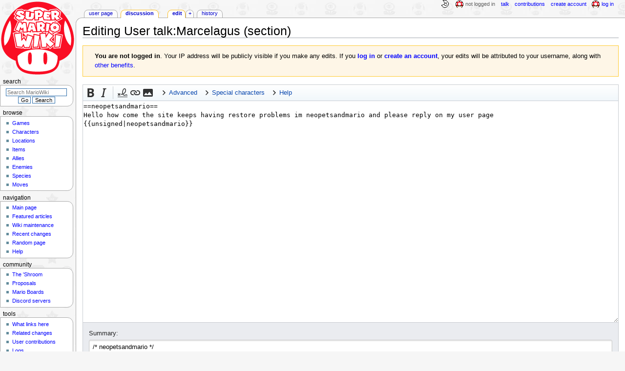

--- FILE ---
content_type: text/javascript; charset=utf-8
request_url: https://www.mariowiki.com/load.php?lang=en&modules=startup&only=scripts&raw=1&skin=monobook
body_size: 12738
content:
function isCompatible(ua){return!!((function(){'use strict';return!this&&Function.prototype.bind;}())&&'querySelector'in document&&'localStorage'in window&&!ua.match(/MSIE 10|NetFront|Opera Mini|S40OviBrowser|MeeGo|Android.+Glass|^Mozilla\/5\.0 .+ Gecko\/$|googleweblight|PLAYSTATION|PlayStation/));}if(!isCompatible(navigator.userAgent)){document.documentElement.className=document.documentElement.className.replace(/(^|\s)client-js(\s|$)/,'$1client-nojs$2');while(window.NORLQ&&NORLQ[0]){NORLQ.shift()();}NORLQ={push:function(fn){fn();}};RLQ={push:function(){}};}else{if(window.performance&&performance.mark){performance.mark('mwStartup');}(function(){'use strict';var con=window.console;function logError(topic,data){if(con.log){var e=data.exception;var msg=(e?'Exception':'Error')+' in '+data.source+(data.module?' in module '+data.module:'')+(e?':':'.');con.log(msg);if(e&&con.warn){con.warn(e);}}}function Map(){this.values=Object.create(null);}Map.prototype={constructor:Map,get:function(selection,fallback){
if(arguments.length<2){fallback=null;}if(typeof selection==='string'){return selection in this.values?this.values[selection]:fallback;}var results;if(Array.isArray(selection)){results={};for(var i=0;i<selection.length;i++){if(typeof selection[i]==='string'){results[selection[i]]=selection[i]in this.values?this.values[selection[i]]:fallback;}}return results;}if(selection===undefined){results={};for(var key in this.values){results[key]=this.values[key];}return results;}return fallback;},set:function(selection,value){if(arguments.length>1){if(typeof selection==='string'){this.values[selection]=value;return true;}}else if(typeof selection==='object'){for(var key in selection){this.values[key]=selection[key];}return true;}return false;},exists:function(selection){return typeof selection==='string'&&selection in this.values;}};var log=function(){};log.warn=con.warn?Function.prototype.bind.call(con.warn,con):function(){};var mw={now:function(){var perf=window.performance;var navStart=perf&&perf.timing&&perf.timing.navigationStart;
mw.now=navStart&&perf.now?function(){return navStart+perf.now();}:Date.now;return mw.now();},trackQueue:[],track:function(topic,data){mw.trackQueue.push({topic:topic,data:data});},trackError:function(topic,data){mw.track(topic,data);logError(topic,data);},Map:Map,config:new Map(),messages:new Map(),templates:new Map(),log:log};window.mw=window.mediaWiki=mw;}());(function(){'use strict';var StringSet,store,hasOwn=Object.hasOwnProperty;function defineFallbacks(){StringSet=window.Set||function(){var set=Object.create(null);return{add:function(value){set[value]=true;},has:function(value){return value in set;}};};}defineFallbacks();function fnv132(str){var hash=0x811C9DC5;for(var i=0;i<str.length;i++){hash+=(hash<<1)+(hash<<4)+(hash<<7)+(hash<<8)+(hash<<24);hash^=str.charCodeAt(i);}hash=(hash>>>0).toString(36).slice(0,5);while(hash.length<5){hash='0'+hash;}return hash;}var isES6Supported=typeof Promise==='function'&&Promise.prototype.finally&&/./g.flags==='g'&&(function(){try{new Function('(a = 0) => a');
return true;}catch(e){return false;}}());var registry=Object.create(null),sources=Object.create(null),handlingPendingRequests=false,pendingRequests=[],queue=[],jobs=[],willPropagate=false,errorModules=[],baseModules=["jquery","mediawiki.base"],marker=document.querySelector('meta[name="ResourceLoaderDynamicStyles"]'),lastCssBuffer,rAF=window.requestAnimationFrame||setTimeout;function addToHead(el,nextNode){if(nextNode&&nextNode.parentNode){nextNode.parentNode.insertBefore(el,nextNode);}else{document.head.appendChild(el);}}function newStyleTag(text,nextNode){var el=document.createElement('style');el.appendChild(document.createTextNode(text));addToHead(el,nextNode);return el;}function flushCssBuffer(cssBuffer){if(cssBuffer===lastCssBuffer){lastCssBuffer=null;}newStyleTag(cssBuffer.cssText,marker);for(var i=0;i<cssBuffer.callbacks.length;i++){cssBuffer.callbacks[i]();}}function addEmbeddedCSS(cssText,callback){if(!lastCssBuffer||cssText.slice(0,7)==='@import'){lastCssBuffer={cssText:'',
callbacks:[]};rAF(flushCssBuffer.bind(null,lastCssBuffer));}lastCssBuffer.cssText+='\n'+cssText;lastCssBuffer.callbacks.push(callback);}function getCombinedVersion(modules){var hashes=modules.reduce(function(result,module){return result+registry[module].version;},'');return fnv132(hashes);}function allReady(modules){for(var i=0;i<modules.length;i++){if(mw.loader.getState(modules[i])!=='ready'){return false;}}return true;}function allWithImplicitReady(module){return allReady(registry[module].dependencies)&&(baseModules.indexOf(module)!==-1||allReady(baseModules));}function anyFailed(modules){for(var i=0;i<modules.length;i++){var state=mw.loader.getState(modules[i]);if(state==='error'||state==='missing'){return modules[i];}}return false;}function doPropagation(){var didPropagate=true;var module;while(didPropagate){didPropagate=false;while(errorModules.length){var errorModule=errorModules.shift(),baseModuleError=baseModules.indexOf(errorModule)!==-1;for(module in registry){if(registry[module].state!=='error'&&registry[module].state!=='missing'){
if(baseModuleError&&baseModules.indexOf(module)===-1){registry[module].state='error';didPropagate=true;}else if(registry[module].dependencies.indexOf(errorModule)!==-1){registry[module].state='error';errorModules.push(module);didPropagate=true;}}}}for(module in registry){if(registry[module].state==='loaded'&&allWithImplicitReady(module)){execute(module);didPropagate=true;}}for(var i=0;i<jobs.length;i++){var job=jobs[i];var failed=anyFailed(job.dependencies);if(failed!==false||allReady(job.dependencies)){jobs.splice(i,1);i-=1;try{if(failed!==false&&job.error){job.error(new Error('Failed dependency: '+failed),job.dependencies);}else if(failed===false&&job.ready){job.ready();}}catch(e){mw.trackError('resourceloader.exception',{exception:e,source:'load-callback'});}didPropagate=true;}}}willPropagate=false;}function setAndPropagate(module,state){registry[module].state=state;if(state==='ready'){store.add(module);}else if(state==='error'||state==='missing'){errorModules.push(module);}else if(state!=='loaded'){
return;}if(willPropagate){return;}willPropagate=true;mw.requestIdleCallback(doPropagation,{timeout:1});}function sortDependencies(module,resolved,unresolved){if(!(module in registry)){throw new Error('Unknown module: '+module);}if(typeof registry[module].skip==='string'){var skip=(new Function(registry[module].skip)());registry[module].skip=!!skip;if(skip){registry[module].dependencies=[];setAndPropagate(module,'ready');return;}}if(!unresolved){unresolved=new StringSet();}var deps=registry[module].dependencies;unresolved.add(module);for(var i=0;i<deps.length;i++){if(resolved.indexOf(deps[i])===-1){if(unresolved.has(deps[i])){throw new Error('Circular reference detected: '+module+' -> '+deps[i]);}sortDependencies(deps[i],resolved,unresolved);}}resolved.push(module);}function resolve(modules){var resolved=baseModules.slice();for(var i=0;i<modules.length;i++){sortDependencies(modules[i],resolved);}return resolved;}function resolveStubbornly(modules){var resolved=baseModules.slice();for(var i=0;i<modules.length;i++){
var saved=resolved.slice();try{sortDependencies(modules[i],resolved);}catch(err){resolved=saved;mw.log.warn('Skipped unavailable module '+modules[i]);if(modules[i]in registry){mw.trackError('resourceloader.exception',{exception:err,source:'resolve'});}}}return resolved;}function resolveRelativePath(relativePath,basePath){var relParts=relativePath.match(/^((?:\.\.?\/)+)(.*)$/);if(!relParts){return null;}var baseDirParts=basePath.split('/');baseDirParts.pop();var prefixes=relParts[1].split('/');prefixes.pop();var prefix;while((prefix=prefixes.pop())!==undefined){if(prefix==='..'){baseDirParts.pop();}}return(baseDirParts.length?baseDirParts.join('/')+'/':'')+relParts[2];}function makeRequireFunction(moduleObj,basePath){return function require(moduleName){var fileName=resolveRelativePath(moduleName,basePath);if(fileName===null){return mw.loader.require(moduleName);}if(hasOwn.call(moduleObj.packageExports,fileName)){return moduleObj.packageExports[fileName];}var scriptFiles=moduleObj.script.files;
if(!hasOwn.call(scriptFiles,fileName)){throw new Error('Cannot require undefined file '+fileName);}var result,fileContent=scriptFiles[fileName];if(typeof fileContent==='function'){var moduleParam={exports:{}};fileContent(makeRequireFunction(moduleObj,fileName),moduleParam,moduleParam.exports);result=moduleParam.exports;}else{result=fileContent;}moduleObj.packageExports[fileName]=result;return result;};}function addScript(src,callback){var script=document.createElement('script');script.src=src;script.onload=script.onerror=function(){if(script.parentNode){script.parentNode.removeChild(script);}if(callback){callback();callback=null;}};document.head.appendChild(script);return script;}function queueModuleScript(src,moduleName,callback){pendingRequests.push(function(){if(moduleName!=='jquery'){window.require=mw.loader.require;window.module=registry[moduleName].module;}addScript(src,function(){delete window.module;callback();if(pendingRequests[0]){pendingRequests.shift()();}else{
handlingPendingRequests=false;}});});if(!handlingPendingRequests&&pendingRequests[0]){handlingPendingRequests=true;pendingRequests.shift()();}}function addLink(url,media,nextNode){var el=document.createElement('link');el.rel='stylesheet';if(media){el.media=media;}el.href=url;addToHead(el,nextNode);return el;}function domEval(code){var script=document.createElement('script');if(mw.config.get('wgCSPNonce')!==false){script.nonce=mw.config.get('wgCSPNonce');}script.text=code;document.head.appendChild(script);script.parentNode.removeChild(script);}function enqueue(dependencies,ready,error){if(allReady(dependencies)){if(ready){ready();}return;}var failed=anyFailed(dependencies);if(failed!==false){if(error){error(new Error('Dependency '+failed+' failed to load'),dependencies);}return;}if(ready||error){jobs.push({dependencies:dependencies.filter(function(module){var state=registry[module].state;return state==='registered'||state==='loaded'||state==='loading'||state==='executing';}),ready:ready,
error:error});}dependencies.forEach(function(module){if(registry[module].state==='registered'&&queue.indexOf(module)===-1){queue.push(module);}});mw.loader.work();}function execute(module){if(registry[module].state!=='loaded'){throw new Error('Module in state "'+registry[module].state+'" may not execute: '+module);}registry[module].state='executing';var runScript=function(){var script=registry[module].script;var markModuleReady=function(){setAndPropagate(module,'ready');};var nestedAddScript=function(arr,offset){if(offset>=arr.length){markModuleReady();return;}queueModuleScript(arr[offset],module,function(){nestedAddScript(arr,offset+1);});};try{if(Array.isArray(script)){nestedAddScript(script,0);}else if(typeof script==='function'){if(module==='jquery'){script();}else{script(window.$,window.$,mw.loader.require,registry[module].module);}markModuleReady();}else if(typeof script==='object'&&script!==null){var mainScript=script.files[script.main];if(typeof mainScript!=='function'){throw new Error('Main file in module '+module+' must be a function');
}mainScript(makeRequireFunction(registry[module],script.main),registry[module].module,registry[module].module.exports);markModuleReady();}else if(typeof script==='string'){domEval(script);markModuleReady();}else{markModuleReady();}}catch(e){setAndPropagate(module,'error');mw.trackError('resourceloader.exception',{exception:e,module:module,source:'module-execute'});}};if(registry[module].messages){mw.messages.set(registry[module].messages);}if(registry[module].templates){mw.templates.set(module,registry[module].templates);}var cssPending=0;var cssHandle=function(){cssPending++;return function(){cssPending--;if(cssPending===0){var runScriptCopy=runScript;runScript=undefined;runScriptCopy();}};};if(registry[module].style){for(var key in registry[module].style){var value=registry[module].style[key];if(key==='css'){for(var i=0;i<value.length;i++){addEmbeddedCSS(value[i],cssHandle());}}else if(key==='url'){for(var media in value){var urls=value[media];for(var j=0;j<urls.length;j++){addLink(urls[j],media,marker);
}}}}}if(module==='user'){var siteDeps;var siteDepErr;try{siteDeps=resolve(['site']);}catch(e){siteDepErr=e;runScript();}if(!siteDepErr){enqueue(siteDeps,runScript,runScript);}}else if(cssPending===0){runScript();}}function sortQuery(o){var sorted={};var list=[];for(var key in o){list.push(key);}list.sort();for(var i=0;i<list.length;i++){sorted[list[i]]=o[list[i]];}return sorted;}function buildModulesString(moduleMap){var str=[];var list=[];var p;function restore(suffix){return p+suffix;}for(var prefix in moduleMap){p=prefix===''?'':prefix+'.';str.push(p+moduleMap[prefix].join(','));list.push.apply(list,moduleMap[prefix].map(restore));}return{str:str.join('|'),list:list};}function makeQueryString(params){var str='';for(var key in params){str+=(str?'&':'')+encodeURIComponent(key)+'='+encodeURIComponent(params[key]);}return str;}function batchRequest(batch){if(!batch.length){return;}var sourceLoadScript,currReqBase,moduleMap;function doRequest(){var query=Object.create(currReqBase),packed=buildModulesString(moduleMap);
query.modules=packed.str;query.version=getCombinedVersion(packed.list);query=sortQuery(query);addScript(sourceLoadScript+'?'+makeQueryString(query));}batch.sort();var reqBase={"lang":"en","skin":"monobook"};var splits=Object.create(null);for(var b=0;b<batch.length;b++){var bSource=registry[batch[b]].source;var bGroup=registry[batch[b]].group;if(!splits[bSource]){splits[bSource]=Object.create(null);}if(!splits[bSource][bGroup]){splits[bSource][bGroup]=[];}splits[bSource][bGroup].push(batch[b]);}for(var source in splits){sourceLoadScript=sources[source];for(var group in splits[source]){var modules=splits[source][group];currReqBase=Object.create(reqBase);if(group===0&&mw.config.get('wgUserName')!==null){currReqBase.user=mw.config.get('wgUserName');}var currReqBaseLength=makeQueryString(currReqBase).length+23;var length=0;moduleMap=Object.create(null);for(var i=0;i<modules.length;i++){var lastDotIndex=modules[i].lastIndexOf('.'),prefix=modules[i].slice(0,Math.max(0,lastDotIndex)),suffix=modules[i].slice(lastDotIndex+1),
bytesAdded=moduleMap[prefix]?suffix.length+3:modules[i].length+3;if(length&&length+currReqBaseLength+bytesAdded>mw.loader.maxQueryLength){doRequest();length=0;moduleMap=Object.create(null);}if(!moduleMap[prefix]){moduleMap[prefix]=[];}length+=bytesAdded;moduleMap[prefix].push(suffix);}doRequest();}}}function asyncEval(implementations,cb){if(!implementations.length){return;}mw.requestIdleCallback(function(){try{domEval(implementations.join(';'));}catch(err){cb(err);}});}function getModuleKey(module){return module in registry?(module+'@'+registry[module].version):null;}function splitModuleKey(key){var index=key.lastIndexOf('@');if(index===-1||index===0){return{name:key,version:''};}return{name:key.slice(0,index),version:key.slice(index+1)};}function registerOne(module,version,dependencies,group,source,skip){if(module in registry){throw new Error('module already registered: '+module);}version=String(version||'');if(version.slice(-1)==='!'){if(!isES6Supported){return;}version=version.slice(0,-1);
}registry[module]={module:{exports:{}},packageExports:{},version:version,dependencies:dependencies||[],group:typeof group==='undefined'?null:group,source:typeof source==='string'?source:'local',state:'registered',skip:typeof skip==='string'?skip:null};}mw.loader={moduleRegistry:registry,maxQueryLength:2000,addStyleTag:newStyleTag,addScriptTag:addScript,addLinkTag:addLink,enqueue:enqueue,resolve:resolve,work:function(){store.init();var q=queue.length,storedImplementations=[],storedNames=[],requestNames=[],batch=new StringSet();while(q--){var module=queue[q];if(mw.loader.getState(module)==='registered'&&!batch.has(module)){registry[module].state='loading';batch.add(module);var implementation=store.get(module);if(implementation){storedImplementations.push(implementation);storedNames.push(module);}else{requestNames.push(module);}}}queue=[];asyncEval(storedImplementations,function(err){store.stats.failed++;store.clear();mw.trackError('resourceloader.exception',{exception:err,source:'store-eval'
});var failed=storedNames.filter(function(name){return registry[name].state==='loading';});batchRequest(failed);});batchRequest(requestNames);},addSource:function(ids){for(var id in ids){if(id in sources){throw new Error('source already registered: '+id);}sources[id]=ids[id];}},register:function(modules){if(typeof modules!=='object'){registerOne.apply(null,arguments);return;}function resolveIndex(dep){return typeof dep==='number'?modules[dep][0]:dep;}for(var i=0;i<modules.length;i++){var deps=modules[i][2];if(deps){for(var j=0;j<deps.length;j++){deps[j]=resolveIndex(deps[j]);}}registerOne.apply(null,modules[i]);}},implement:function(module,script,style,messages,templates){var split=splitModuleKey(module),name=split.name,version=split.version;if(!(name in registry)){mw.loader.register(name);}if(registry[name].script!==undefined){throw new Error('module already implemented: '+name);}if(version){registry[name].version=version;}registry[name].script=script||null;registry[name].style=style||null;
registry[name].messages=messages||null;registry[name].templates=templates||null;if(registry[name].state!=='error'&&registry[name].state!=='missing'){setAndPropagate(name,'loaded');}},load:function(modules,type){if(typeof modules==='string'&&/^(https?:)?\/?\//.test(modules)){if(type==='text/css'){addLink(modules);}else if(type==='text/javascript'||type===undefined){addScript(modules);}else{throw new Error('Invalid type '+type);}}else{modules=typeof modules==='string'?[modules]:modules;enqueue(resolveStubbornly(modules));}},state:function(states){for(var module in states){if(!(module in registry)){mw.loader.register(module);}setAndPropagate(module,states[module]);}},getState:function(module){return module in registry?registry[module].state:null;},require:function(moduleName){if(mw.loader.getState(moduleName)!=='ready'){throw new Error('Module "'+moduleName+'" is not loaded');}return registry[moduleName].module.exports;}};var hasPendingWrites=false;function flushWrites(){store.prune();
while(store.queue.length){store.set(store.queue.shift());}try{localStorage.removeItem(store.key);var data=JSON.stringify(store);localStorage.setItem(store.key,data);}catch(e){mw.trackError('resourceloader.exception',{exception:e,source:'store-localstorage-update'});}hasPendingWrites=false;}mw.loader.store=store={enabled:null,items:{},queue:[],stats:{hits:0,misses:0,expired:0,failed:0},toJSON:function(){return{items:store.items,vary:store.vary,asOf:Math.ceil(Date.now()/1e7)};},key:"MediaWikiModuleStore:mario-wiki",vary:"monobook:1:en",init:function(){if(this.enabled===null){this.enabled=false;if(true){this.load();}else{this.clear();}}},load:function(){try{var raw=localStorage.getItem(this.key);this.enabled=true;var data=JSON.parse(raw);if(data&&data.vary===this.vary&&data.items&&Date.now()<(data.asOf*1e7)+259e7){this.items=data.items;}}catch(e){}},get:function(module){if(this.enabled){var key=getModuleKey(module);if(key in this.items){this.stats.hits++;return this.items[key];}this.stats.misses++;
}return false;},add:function(module){if(this.enabled){this.queue.push(module);this.requestUpdate();}},set:function(module){var args,encodedScript,descriptor=registry[module],key=getModuleKey(module);if(key in this.items||!descriptor||descriptor.state!=='ready'||!descriptor.version||descriptor.group===1||descriptor.group===0||[descriptor.script,descriptor.style,descriptor.messages,descriptor.templates].indexOf(undefined)!==-1){return;}try{if(typeof descriptor.script==='function'){encodedScript=String(descriptor.script);}else if(typeof descriptor.script==='object'&&descriptor.script&&!Array.isArray(descriptor.script)){encodedScript='{'+'main:'+JSON.stringify(descriptor.script.main)+','+'files:{'+Object.keys(descriptor.script.files).map(function(file){var value=descriptor.script.files[file];return JSON.stringify(file)+':'+(typeof value==='function'?value:JSON.stringify(value));}).join(',')+'}}';}else{encodedScript=JSON.stringify(descriptor.script);}args=[JSON.stringify(key),encodedScript,
JSON.stringify(descriptor.style),JSON.stringify(descriptor.messages),JSON.stringify(descriptor.templates)];}catch(e){mw.trackError('resourceloader.exception',{exception:e,source:'store-localstorage-json'});return;}var src='mw.loader.implement('+args.join(',')+');';if(src.length>1e5){return;}this.items[key]=src;},prune:function(){for(var key in this.items){if(getModuleKey(splitModuleKey(key).name)!==key){this.stats.expired++;delete this.items[key];}}},clear:function(){this.items={};try{localStorage.removeItem(this.key);}catch(e){}},requestUpdate:function(){if(!hasPendingWrites){hasPendingWrites=true;setTimeout(function(){mw.requestIdleCallback(flushWrites);},2000);}}};}());mw.requestIdleCallbackInternal=function(callback){setTimeout(function(){var start=mw.now();callback({didTimeout:false,timeRemaining:function(){return Math.max(0,50-(mw.now()-start));}});},1);};mw.requestIdleCallback=window.requestIdleCallback?window.requestIdleCallback.bind(window):mw.requestIdleCallbackInternal;(function(){
var queue;mw.loader.addSource({"local":"/load.php"});mw.loader.register([["site","1aty8",[1]],["site.styles","yaobl",[],2],["filepage","1ljys"],["user","1tdkc",[],0],["user.styles","18fec",[],0],["user.options","12s5i",[],1],["mediawiki.skinning.interface","6og39"],["jquery.makeCollapsible.styles","1emqi"],["mediawiki.skinning.content.parsoid","pvg6m"],["jquery","p9z7x"],["es6-polyfills","1xwex",[],null,null,"return Array.prototype.find\u0026\u0026Array.prototype.findIndex\u0026\u0026Array.prototype.includes\u0026\u0026typeof Promise==='function'\u0026\u0026Promise.prototype.finally;"],["web2017-polyfills","5cxhc",[10],null,null,"return'IntersectionObserver'in window\u0026\u0026typeof fetch==='function'\u0026\u0026typeof URL==='function'\u0026\u0026'toJSON'in URL.prototype;"],["mediawiki.base","1k2k0",[9]],["jquery.chosen","fjvzv"],["jquery.client","1jnox"],["jquery.color","1y5ur"],["jquery.confirmable","1qc1o",[109]],["jquery.cookie","emj1l"],["jquery.form","1djyv"],["jquery.fullscreen","1lanf"],["jquery.highlightText","a2wnf",[83]],["jquery.hoverIntent","1cahm"],["jquery.i18n","1pu0k",[108]],["jquery.lengthLimit","k5zgm",[67]],["jquery.makeCollapsible","mg4ti",[7,83]],["jquery.spinner","1rx3f",[26]],["jquery.spinner.styles","153wt"],["jquery.suggestions","1g6wh",[20]],["jquery.tablesorter","owtca",[29,110,83]],["jquery.tablesorter.styles","rwcx6"],["jquery.textSelection","m1do8",[14]],["jquery.throttle-debounce","1p2bq"],["jquery.tipsy","1rhhm"],["jquery.ui","6vx3o"],["moment","x1k6h",[106,83]],["vue","zfi8r!"],["@vue/composition-api","scw0q!",[35]],["vuex","1twvy!",[35]],["wvui","v4ef5!",[36]],["wvui-search","1nhzn!",[35]],["@wikimedia/codex","r6zyv!",[35]],["@wikimedia/codex-search","1p7vn!",[35]],["mediawiki.template","bca94"],["mediawiki.template.mustache","199kg",[42]],["mediawiki.apipretty","185i4"],["mediawiki.api","4z1te",[73,109]],["mediawiki.content.json","1pm0m"],["mediawiki.confirmCloseWindow","1ewwa"],["mediawiki.debug","d8is9",[193]],["mediawiki.diff","paqy5"],["mediawiki.diff.styles","na4y2"],["mediawiki.feedback","dk4zz",[421,201]],["mediawiki.feedlink","1yq8n"],["mediawiki.filewarning","1c4y4",[193,205]],["mediawiki.ForeignApi","6vgsr",[55]],["mediawiki.ForeignApi.core","llzm2",[80,45,189]],["mediawiki.helplink","wjdrt"],["mediawiki.hlist","1eh1m"],["mediawiki.htmlform","1icg3",[23,83]],["mediawiki.htmlform.ooui","1m5pb",[193]],["mediawiki.htmlform.styles","1mdmd"],["mediawiki.htmlform.ooui.styles","t3imb"],["mediawiki.icon","17xpk"],["mediawiki.inspect","88qa7",[67,83]],["mediawiki.notification","1bexk",[83,89]],["mediawiki.notification.convertmessagebox","1kd6x",[64]],["mediawiki.notification.convertmessagebox.styles","19vc0"],["mediawiki.String","1vc9s"],["mediawiki.pager.styles","eo2ge"],["mediawiki.pager.tablePager","1tupc"],["mediawiki.pulsatingdot","1i1zo"],["mediawiki.searchSuggest","1rioh",[27,45]],["mediawiki.storage","2gicm",[83]],["mediawiki.Title","1345o",[67,83]],["mediawiki.Upload","ooev2",[45]],["mediawiki.ForeignUpload","2bu58",[54,74]],["mediawiki.Upload.Dialog","198dv",[77]],["mediawiki.Upload.BookletLayout","178we",[74,81,34,196,201,206,207]],["mediawiki.ForeignStructuredUpload.BookletLayout","3n0xt",[75,77,113,172,166]],["mediawiki.toc","1jhap",[86]],["mediawiki.Uri","5izs0",[83]],["mediawiki.user","1fogn",[45,86]],["mediawiki.userSuggest","1hhzv",[27,45]],["mediawiki.util","9r1mq",[14,11]],["mediawiki.checkboxtoggle","159pl"],["mediawiki.checkboxtoggle.styles","1b0zv"],["mediawiki.cookie","7puje",[17]],["mediawiki.experiments","dhcyy"],["mediawiki.editfont.styles","12q5o"],["mediawiki.visibleTimeout","xcitq"],["mediawiki.action.delete","1ssul",[23,193]],["mediawiki.action.edit","mstk4",[30,92,45,88,168]],["mediawiki.action.edit.styles","1o953"],["mediawiki.action.edit.collapsibleFooter","za3yf",[24,62,72]],["mediawiki.action.edit.preview","1cu1l",[25,119,81]],["mediawiki.action.history","cpbx3",[24]],["mediawiki.action.history.styles","g8wz5"],["mediawiki.action.protect","1dt0w",[23,193]],["mediawiki.action.view.metadata","13p0w",[104]],["mediawiki.action.view.categoryPage.styles","z9xgj"],["mediawiki.action.view.postEdit","13vzn",[109,64,193,212]],["mediawiki.action.view.redirect","iqcjx"],["mediawiki.action.view.redirectPage","pdxld"],["mediawiki.action.edit.editWarning","ihdqq",[30,47,109]],["mediawiki.action.view.filepage","mbna9"],["mediawiki.action.styles","g8x3w"],["mediawiki.language","69e65",[107]],["mediawiki.cldr","w8zqb",[108]],["mediawiki.libs.pluralruleparser","1kwne"],["mediawiki.jqueryMsg","zdu0k",[67,106,83,5]],["mediawiki.language.months","1iag2",[106]],["mediawiki.language.names","t7yig",[106]],["mediawiki.language.specialCharacters","f8zox",[106]],["mediawiki.libs.jpegmeta","1h4oh"],["mediawiki.page.gallery","19ugl",[115,83]],["mediawiki.page.gallery.styles","16scj"],["mediawiki.page.gallery.slideshow","1f4yv",[45,196,215,217]],["mediawiki.page.ready","1toj5",[45]],["mediawiki.page.watch.ajax","qcw9w",[45]],["mediawiki.page.preview","8a65o",[24,30,45,49,50,193]],["mediawiki.page.image.pagination","kn7b4",[25,83]],["mediawiki.rcfilters.filters.base.styles","cjxte"],["mediawiki.rcfilters.highlightCircles.seenunseen.styles","1if6x"],["mediawiki.rcfilters.filters.ui","1k3mc",[24,80,81,163,202,209,211,212,213,215,216]],["mediawiki.interface.helpers.styles","tqi7m"],["mediawiki.special","sn780"],["mediawiki.special.apisandbox","1fc5l",[24,80,183,169,192]],["mediawiki.special.block","1n3h1",[58,166,182,173,183,180,209]],["mediawiki.misc-authed-ooui","1iw6h",[59,163,168]],["mediawiki.misc-authed-pref","16eja",[5]],["mediawiki.misc-authed-curate","1vp4k",[16,25,45]],["mediawiki.special.changeslist","19kr3"],["mediawiki.special.changeslist.watchlistexpiry","1tnj7",[125,212]],["mediawiki.special.changeslist.enhanced","1kflq"],["mediawiki.special.changeslist.legend","13azi"],["mediawiki.special.changeslist.legend.js","qa88i",[24,86]],["mediawiki.special.contributions","1luqq",[24,109,166,192]],["mediawiki.special.edittags","79img",[13,23]],["mediawiki.special.import.styles.ooui","1hzv9"],["mediawiki.special.changecredentials","f9fqt"],["mediawiki.special.changeemail","10bxu"],["mediawiki.special.preferences.ooui","17q0e",[47,88,65,72,173,168]],["mediawiki.special.preferences.styles.ooui","174y4"],["mediawiki.special.revisionDelete","13kw3",[23]],["mediawiki.special.search","11pp3",[185]],["mediawiki.special.search.commonsInterwikiWidget","e3z5z",[80,45]],["mediawiki.special.search.interwikiwidget.styles","cxv8q"],["mediawiki.special.search.styles","1murh"],["mediawiki.special.unwatchedPages","mk9s7",[45]],["mediawiki.special.upload","1kaju",[25,45,47,113,125,42]],["mediawiki.special.userlogin.common.styles","1q3ah"],["mediawiki.special.userlogin.login.styles","1w9oo"],["mediawiki.special.createaccount","mbk5h",[45]],["mediawiki.special.userlogin.signup.styles","10luo"],["mediawiki.special.userrights","4k0n6",[23,65]],["mediawiki.special.watchlist","lr1n3",[45,193,212]],["mediawiki.ui","8x5he"],["mediawiki.ui.checkbox","it5y7"],["mediawiki.ui.radio","y2vak"],["mediawiki.ui.anchor","fdbzu"],["mediawiki.ui.button","uqcns"],["mediawiki.ui.input","1q0fk"],["mediawiki.ui.icon","14e5v"],["mediawiki.widgets","qmoh9",[45,164,196,206,207]],["mediawiki.widgets.styles","1x5du"],["mediawiki.widgets.AbandonEditDialog","1tcrg",[201]],["mediawiki.widgets.DateInputWidget","1axcu",[167,34,196,217]],["mediawiki.widgets.DateInputWidget.styles","1a3gk"],["mediawiki.widgets.visibleLengthLimit","m325n",[23,193]],["mediawiki.widgets.datetime","1kade",[83,193,212,216,217]],["mediawiki.widgets.expiry","m5uji",[169,34,196]],["mediawiki.widgets.CheckMatrixWidget","k9si1",[193]],["mediawiki.widgets.CategoryMultiselectWidget","x4tey",[54,196]],["mediawiki.widgets.SelectWithInputWidget","yzuek",[174,196]],["mediawiki.widgets.SelectWithInputWidget.styles","vkr7h"],["mediawiki.widgets.SizeFilterWidget","1hmr4",[176,196]],["mediawiki.widgets.SizeFilterWidget.styles","ceybj"],["mediawiki.widgets.MediaSearch","1y1s4",[54,81,196]],["mediawiki.widgets.Table","p2qhh",[196]],["mediawiki.widgets.TagMultiselectWidget","1erse",[196]],["mediawiki.widgets.UserInputWidget","jsk5k",[45,196]],["mediawiki.widgets.UsersMultiselectWidget","1m6vb",[45,196]],["mediawiki.widgets.NamespacesMultiselectWidget","pwj2l",[196]],["mediawiki.widgets.TitlesMultiselectWidget","gt95w",[163]],["mediawiki.widgets.TagMultiselectWidget.styles","1rjw4"],["mediawiki.widgets.SearchInputWidget","z70j2",[71,163,212]],["mediawiki.widgets.SearchInputWidget.styles","9327p"],["mediawiki.watchstar.widgets","pilfz",[192]],["mediawiki.deflate","1ci7b"],["oojs","ewqeo"],["mediawiki.router","1ugrh",[191]],["oojs-router","m96yy",[189]],["oojs-ui","1jh3r",[199,196,201]],["oojs-ui-core","e7kgh",[106,189,195,194,203]],["oojs-ui-core.styles","11ucn"],["oojs-ui-core.icons","dcr6w"],["oojs-ui-widgets","5quaa",[193,198]],["oojs-ui-widgets.styles","1kzom"],["oojs-ui-widgets.icons","1bgrq"],["oojs-ui-toolbars","1tzf1",[193,200]],["oojs-ui-toolbars.icons","1i1y1"],["oojs-ui-windows","ekwo5",[193,202]],["oojs-ui-windows.icons","7y7jk"],["oojs-ui.styles.indicators","65ywm"],["oojs-ui.styles.icons-accessibility","dpzr7"],["oojs-ui.styles.icons-alerts","1r2iz"],["oojs-ui.styles.icons-content","cz3nf"],["oojs-ui.styles.icons-editing-advanced","1sgjs"],["oojs-ui.styles.icons-editing-citation","70jb4"],["oojs-ui.styles.icons-editing-core","1lm1n"],["oojs-ui.styles.icons-editing-list","h4csm"],["oojs-ui.styles.icons-editing-styling","1tp34"],["oojs-ui.styles.icons-interactions","1nrpz"],["oojs-ui.styles.icons-layout","6hcsz"],["oojs-ui.styles.icons-location","20pke"],["oojs-ui.styles.icons-media","9guyy"],["oojs-ui.styles.icons-moderation","1j8v2"],["oojs-ui.styles.icons-movement","196kw"],["oojs-ui.styles.icons-user","zowav"],["oojs-ui.styles.icons-wikimedia","1pvkd"],["skins.monobook.styles","1bccb"],["skins.monobook.scripts","dhvl7",[81,205]],["skins.vector.user","1b93e",[],0],["skins.vector.user.styles","1rlz1",[],0],["skins.vector.search","tkov3!",[41,80]],["skins.vector.styles.legacy","bd329"],["skins.vector.AB.styles","13kzv"],["skins.vector.styles","ikf8w"],["skins.vector.icons.js","qlhvp"],["skins.vector.icons","pa996"],["skins.vector.es6","1xmtq!",[87,117,118,81,228]],["skins.vector.js","krfqj",[117,228]],["skins.vector.legacy.js","1cbdq",[117]],["skins.timeless","1n6zx"],["skins.timeless.js","158q7"],["ext.categoryTree","1j302",[45]],["ext.categoryTree.styles","1d80w"],["ext.charinsert","o59y2",[30]],["ext.charinsert.styles","1nn4w"],["ext.cite.styles","1o8is"],["ext.cite.style","6t36z"],["ext.cite.visualEditor.core","4m7e0",["ext.visualEditor.mwcore","ext.visualEditor.mwtransclusion"]],["ext.cite.visualEditor","s3t01",[240,239,241,"ext.visualEditor.base","ext.visualEditor.mediawiki",205,208,212]],["ext.cite.ux-enhancements","14f0k"],["ext.codeEditor","1ma6m",[245],3],["jquery.codeEditor","1kgq0",[247,246,268,201],3],["ext.codeEditor.icons","192g0"],["ext.codeEditor.ace","1qm3g",[],4],["ext.codeEditor.ace.modes","nnxj1",[247],4],["ext.disambiguator","ljgw9!",[45,64]],["ext.disambiguator.visualEditor","58qs5",["ext.visualEditor.mediawiki","ext.visualEditor.mwmeta"]],["ext.inputBox.styles","17yj1"],["ext.LinkSuggest","1f2ew",[33,45]],["ext.math.styles","1esxo"],["ext.math.scripts","tzadd"],["mw.widgets.MathWbEntitySelector","zc14e",[54,163,"mw.config.values.wbRepo",201]],["ext.math.visualEditor","1395j",[253,"ext.visualEditor.mwcore",207]],["ext.math.visualEditor.mathSymbolsData","ltjso",[256]],["ext.math.visualEditor.mathSymbols","18eu7",[257]],["ext.math.visualEditor.chemSymbolsData","ar9ku",[256]],["ext.math.visualEditor.chemSymbols","s750r",[259]],["ext.softredirector.visualEditor","1rf8u",["ext.visualEditor.mediawiki","ext.visualEditor.mwmeta"]],["ext.pygments","3yewq"],["ext.pygments.linenumbers","1ra7j",[83]],["ext.geshi.visualEditor","16uth",["ext.visualEditor.mwcore",207]],["ext.TemplateSandbox.top","fyi23"],["ext.TemplateSandbox","kk4pz",[265]],["ext.TemplateSandbox.visualeditor","kx6g1",[163,192]],["ext.wikiEditor","fapz4",[30,33,112,81,163,208,209,210,211,215,42],3],["ext.wikiEditor.styles","1jyx4",[],3],["ext.wikiEditor.images","1udoi"],["ext.wikiEditor.realtimepreview","bi564",[268,270,119,70,72,212]],["ext.checkUser","a2cul",[28,80,68,72,163,209,212,214,216,218]],["ext.checkUser.styles","6ah2t"],["ext.guidedTour.tour.checkuserinvestigateform","1jrhm",["ext.guidedTour"]],["ext.guidedTour.tour.checkuserinvestigate","16oj9",[272,"ext.guidedTour"]],["ext.dismissableSiteNotice","1aopq",[17,83]],["ext.dismissableSiteNotice.styles","1954u"],["ext.cirrus.serp","jrrue",[80,190]],["ext.cirrus.explore-similar","1v8zv",[45,43]],["ext.relatedArticles.styles","1xlgw"],["ext.relatedArticles.readMore.bootstrap","8atza!",[80,81]],["ext.relatedArticles.readMore","1gqo5!",[83,189]],["ext.advancedSearch.initialstyles","r9tbi"],["ext.advancedSearch.styles","a50av"],["ext.advancedSearch.searchtoken","1vhat",[],1],["ext.advancedSearch.elements","ry198",[284,80,81,196,212,213]],["ext.advancedSearch.init","bs1xn",[286,285]],["ext.advancedSearch.SearchFieldUI","x3qc4",[73,196]],["ext.ForcePreview.livePreview","12rst",[193]],["ext.interwiki.specialpage","lsm82"],["mobile.pagelist.styles","hko1c"],["mobile.pagesummary.styles","my1ph"],["mobile.placeholder.images","12osi"],["mobile.userpage.styles","1uooy"],["mobile.startup.images","1rljn"],["mobile.init.styles","dzivc"],["mobile.init","1oxyg",[80,300]],["mobile.ooui.icons","1ibjt"],["mobile.user.icons","bk2ra"],["mobile.startup","1nuah",[118,190,72,43,160,162,81,298,291,292,293,295]],["mobile.editor.overlay","k701j",[47,88,64,161,165,302,300,299,192,209]],["mobile.editor.images","1vsj5"],["mobile.talk.overlays","kpeqd",[159,301]],["mobile.mediaViewer","1c7mf",[300]],["mobile.languages.structured","qzddi",[300]],["mobile.special.mobileoptions.styles","hqw05"],["mobile.special.mobileoptions.scripts","12rxl",[300]],["mobile.special.nearby.styles","1w75l"],["mobile.special.userlogin.scripts","19ke0"],["mobile.special.nearby.scripts","15fmh",[80,308,300]],["mobile.special.mobilediff.images","1cio8"],["skins.minerva.base.styles","2gm7l"],["skins.minerva.content.styles.images","uofp8"],["skins.minerva.icons.loggedin","e7h0a"],["skins.minerva.amc.styles","bf5y6"],["skins.minerva.overflow.icons","1iupu"],["skins.minerva.icons.wikimedia","12sqn"],["skins.minerva.icons.images.scripts.misc","1oisf"],["skins.minerva.icons.page.issues.uncolored","1gc4a"],["skins.minerva.icons.page.issues.default.color","h7wau"],["skins.minerva.icons.page.issues.medium.color","11z7p"],["skins.minerva.mainPage.styles","1em1d"],["skins.minerva.userpage.styles","19xse"],["skins.minerva.talk.styles","5gxxp"],["skins.minerva.personalMenu.icons","1lq9e"],["skins.minerva.mainMenu.advanced.icons","9617l"],["skins.minerva.mainMenu.icons","1s3z1"],["skins.minerva.mainMenu.styles","1z108"],["skins.minerva.loggedin.styles","1bz3m"],["skins.minerva.scripts","10xf9",[80,87,159,300,318,320,321,319,327,328,331]],["skins.minerva.messageBox.styles","wf30d"],["skins.minerva.categories.styles","1sapy"],["mmv","cupn8",[15,19,32,80,338]],["mmv.ui.ondemandshareddependencies","1ca30",[333,192]],["mmv.ui.download.pane","9p0pz",[156,163,334]],["mmv.ui.reuse.shareembed","1hm4h",[163,334]],["mmv.ui.tipsyDialog","1fg1n",[333]],["mmv.bootstrap","17eny",[160,162,340,191]],["mmv.bootstrap.autostart","dgnjl",[338]],["mmv.head","1vrgu",[72,81]],["pdfhandler.messages","9fsnr"],["ext.popups.icons","vswp4"],["ext.popups.images","14lo5"],["ext.popups","1wum5"],["ext.popups.main","2itv6",[342,343,80,87,72,160,157,162,81]],["ext.refreshspecial","1szq6"],["ext.ReplaceText","1ola7"],["ext.ReplaceTextStyles","1doqs"],["ext.scribunto.errors","s78x0",[33]],["ext.scribunto.logs","c053i"],["ext.scribunto.edit","pr9mn",[25,45]],["ext.spamBlacklist.visualEditor","xlus7"],["ext.tmh.video-js","15rvg!"],["ext.tmh.videojs-ogvjs","195k1!",[362,353]],["ext.tmh.player","8mfyx!",[361,358,73]],["ext.tmh.player.dialog","8g4ru!",[357,201]],["ext.tmh.player.inline","1xz5p!",[353,73]],["ext.tmh.player.styles","15uwu"],["ext.tmh.transcodetable","rztzr",[45,192]],["ext.tmh.timedtextpage.styles","clgiv"],["ext.tmh.OgvJsSupport","1s2e1!"],["ext.tmh.OgvJs","3dsxl!",[361]],["embedPlayerIframeStyle","nfckr"],["mediawiki.api.titleblacklist","63y45",[45]],["ext.titleblacklist.visualEditor","105v1"],["ext.echo.logger","1eha4",[81,189]],["ext.echo.ui.desktop","pxw44",[373,368]],["ext.echo.ui","12juz",[369,366,387,196,205,206,212,216,217,218]],["ext.echo.dm","1n4ej",[372,34]],["ext.echo.api","14pf5",[54]],["ext.echo.mobile","4l7bz",[368,190,43]],["ext.echo.init","1kmqf",[370]],["ext.echo.styles.badge","8x14h"],["ext.echo.styles.notifications","1zsp3"],["ext.echo.styles.alert","17lcx"],["ext.echo.special","w68hg",[377,368]],["ext.echo.styles.special","1uy63"],["ext.thanks.images","d5qkr"],["ext.thanks","26n5n",[45,86]],["ext.thanks.corethank","74qwj",[379,16,201]],["ext.thanks.mobilediff","q2djv",[378,300]],["ext.thanks.flowthank","5eig0",[379,201]],["ext.confirmEdit.editPreview.ipwhitelist.styles","11y4q"],["ext.confirmEdit.visualEditor","rlq1b",[420]],["ext.confirmEdit.simpleCaptcha","14a9d"],["ext.echo.emailicons","gss4y"],["ext.echo.secondaryicons","18yf2"],["ext.gadget.InterwikiLinkIcons","1lx9b",[],2],["ext.gadget.DarkMode","10w9w",[],2],["ext.gadget.PurgeTab","g7hxq",[45],2],["ext.gadget.CollapsibleSections","1ap07",[],2],["ext.gadget.LinkHighlights","lyfru",[],2],["ext.gadget.SandboxLink","1dsa5",[45,80],2],["ext.gadget.SyntaxHighlighter","v74ad",[],2],["ext.gadget.TabOverride","1l8sx",[],2],["ext.gadget.AjaxEdit","1ibp2",[80,81],2],["ext.gadget.HotCat","20eg5",[],2],["ext.gadget.MultiUpload","1se0m",[83],2],["ext.gadget.ResponsiveDesktop","25blx",[],2],["ext.gadget.ConfirmRollbackMobile","fkdn8",[],2],["ext.gadget.CheckUserMenu","rkvpq",[],2],["ext.gadget.StaffHighlights","a3zyw",[],2],["ext.gadget.ResponsiveStyle","1bs5j",[],2],["ext.gadget.MainPageStyle","8193o",[],2],["ext.gadget.NavboxStyle","1ini7",[],2],["ext.gadget.GlobalStyle","1eaon",[],2],["ext.gadget.GlobalScript","1a8qg",[],2],["ext.gadget.Countdown","1yw6x",[],2],["ext.gadget.VideoResizer","tpuk3",[],2],["ext.gadget.ExplainTooltips","1ar9l",[],2],["ext.gadget.RecentChangesRefresh","1gxux",[],2],["ext.gadget.DarkToggle","1570l",[],2],["ext.gadget.TableStyle","1gzs1",[],2],["ext.gadget.ProjectPageStyle","akxb4",[],2],["ext.gadget.Tabber","17xct",[],2],["ext.gadget.ShroomStyle","1evg4",[],2],["ext.gadget.ShroomScript","5bl8j",[],2],["ext.gadget.YouTubePopups","1ic5x",[],2],["ext.gadget.Awards","lfx2t",[],2],["ext.confirmEdit.CaptchaInputWidget","11meo",[193]],["mediawiki.messagePoster","13b1w",[54]]]);
mw.config.set(window.RLCONF||{});mw.loader.state(window.RLSTATE||{});mw.loader.load(window.RLPAGEMODULES||[]);queue=window.RLQ||[];RLQ=[];RLQ.push=function(fn){if(typeof fn==='function'){fn();}else{RLQ[RLQ.length]=fn;}};while(queue[0]){RLQ.push(queue.shift());}NORLQ={push:function(){}};}());}
